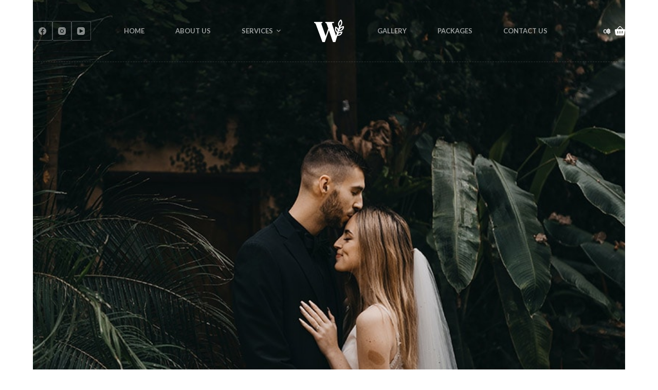

--- FILE ---
content_type: text/html; charset=UTF-8
request_url: https://weddinginphuket.com/love/michael-stacy/attachment/storie-image-52x/
body_size: 12556
content:
<!doctype html><html lang="en-US"><head><meta charset="UTF-8"><meta name="viewport" content="width=device-width, initial-scale=1, maximum-scale=5, viewport-fit=cover"><link rel="profile" href="https://gmpg.org/xfn/11"><title>storie-image-5@2x &#8211; Wedding in Phuket</title><meta name='robots' content='max-image-preview:large' /><link rel='dns-prefetch' href='//fonts.googleapis.com' /><link rel="alternate" type="application/rss+xml" title="Wedding in Phuket &raquo; Feed" href="https://weddinginphuket.com/feed/" /><link rel="alternate" type="application/rss+xml" title="Wedding in Phuket &raquo; Comments Feed" href="https://weddinginphuket.com/comments/feed/" /><link rel="alternate" type="application/rss+xml" title="Wedding in Phuket &raquo; storie-image-5@2x Comments Feed" href="https://weddinginphuket.com/love/michael-stacy/attachment/storie-image-52x/feed/" /><link rel='stylesheet' id='blocksy-dynamic-global-css' href='https://weddinginphuket.com/wp-content/cache/autoptimize/css/autoptimize_single_a52ac58e713e4cda8d7b8446fd1cf011.css?ver=01670' media='all' /><link rel='stylesheet' id='wp-block-library-css' href='https://weddinginphuket.com/wp-includes/css/dist/block-library/style.min.css?ver=6.3.1' media='all' /><link rel='stylesheet' id='wc-blocks-vendors-style-css' href='https://weddinginphuket.com/wp-content/cache/autoptimize/css/autoptimize_single_b4eefed94a4409b1b967c1d9f3f24ca7.css?ver=10.9.3' media='all' /><link rel='stylesheet' id='wc-all-blocks-style-css' href='https://weddinginphuket.com/wp-content/cache/autoptimize/css/autoptimize_single_3668483d6bec85381fa572cfb16064de.css?ver=10.9.3' media='all' /><style id='global-styles-inline-css'>body{--wp--preset--color--black: #000000;--wp--preset--color--cyan-bluish-gray: #abb8c3;--wp--preset--color--white: #ffffff;--wp--preset--color--pale-pink: #f78da7;--wp--preset--color--vivid-red: #cf2e2e;--wp--preset--color--luminous-vivid-orange: #ff6900;--wp--preset--color--luminous-vivid-amber: #fcb900;--wp--preset--color--light-green-cyan: #7bdcb5;--wp--preset--color--vivid-green-cyan: #00d084;--wp--preset--color--pale-cyan-blue: #8ed1fc;--wp--preset--color--vivid-cyan-blue: #0693e3;--wp--preset--color--vivid-purple: #9b51e0;--wp--preset--color--palette-color-1: var(--paletteColor1, #fed8c2);--wp--preset--color--palette-color-2: var(--paletteColor2, #f8bb98);--wp--preset--color--palette-color-3: var(--paletteColor3, #4a4a4a);--wp--preset--color--palette-color-4: var(--paletteColor4, #000000);--wp--preset--color--palette-color-5: var(--paletteColor5, #edeff2);--wp--preset--color--palette-color-6: var(--paletteColor6, #f9fafb);--wp--preset--color--palette-color-7: var(--paletteColor7, #FDFDFD);--wp--preset--color--palette-color-8: var(--paletteColor8, #ffffff);--wp--preset--gradient--vivid-cyan-blue-to-vivid-purple: linear-gradient(135deg,rgba(6,147,227,1) 0%,rgb(155,81,224) 100%);--wp--preset--gradient--light-green-cyan-to-vivid-green-cyan: linear-gradient(135deg,rgb(122,220,180) 0%,rgb(0,208,130) 100%);--wp--preset--gradient--luminous-vivid-amber-to-luminous-vivid-orange: linear-gradient(135deg,rgba(252,185,0,1) 0%,rgba(255,105,0,1) 100%);--wp--preset--gradient--luminous-vivid-orange-to-vivid-red: linear-gradient(135deg,rgba(255,105,0,1) 0%,rgb(207,46,46) 100%);--wp--preset--gradient--very-light-gray-to-cyan-bluish-gray: linear-gradient(135deg,rgb(238,238,238) 0%,rgb(169,184,195) 100%);--wp--preset--gradient--cool-to-warm-spectrum: linear-gradient(135deg,rgb(74,234,220) 0%,rgb(151,120,209) 20%,rgb(207,42,186) 40%,rgb(238,44,130) 60%,rgb(251,105,98) 80%,rgb(254,248,76) 100%);--wp--preset--gradient--blush-light-purple: linear-gradient(135deg,rgb(255,206,236) 0%,rgb(152,150,240) 100%);--wp--preset--gradient--blush-bordeaux: linear-gradient(135deg,rgb(254,205,165) 0%,rgb(254,45,45) 50%,rgb(107,0,62) 100%);--wp--preset--gradient--luminous-dusk: linear-gradient(135deg,rgb(255,203,112) 0%,rgb(199,81,192) 50%,rgb(65,88,208) 100%);--wp--preset--gradient--pale-ocean: linear-gradient(135deg,rgb(255,245,203) 0%,rgb(182,227,212) 50%,rgb(51,167,181) 100%);--wp--preset--gradient--electric-grass: linear-gradient(135deg,rgb(202,248,128) 0%,rgb(113,206,126) 100%);--wp--preset--gradient--midnight: linear-gradient(135deg,rgb(2,3,129) 0%,rgb(40,116,252) 100%);--wp--preset--gradient--juicy-peach: linear-gradient(to right, #ffecd2 0%, #fcb69f 100%);--wp--preset--gradient--young-passion: linear-gradient(to right, #ff8177 0%, #ff867a 0%, #ff8c7f 21%, #f99185 52%, #cf556c 78%, #b12a5b 100%);--wp--preset--gradient--true-sunset: linear-gradient(to right, #fa709a 0%, #fee140 100%);--wp--preset--gradient--morpheus-den: linear-gradient(to top, #30cfd0 0%, #330867 100%);--wp--preset--gradient--plum-plate: linear-gradient(135deg, #667eea 0%, #764ba2 100%);--wp--preset--gradient--aqua-splash: linear-gradient(15deg, #13547a 0%, #80d0c7 100%);--wp--preset--gradient--love-kiss: linear-gradient(to top, #ff0844 0%, #ffb199 100%);--wp--preset--gradient--new-retrowave: linear-gradient(to top, #3b41c5 0%, #a981bb 49%, #ffc8a9 100%);--wp--preset--gradient--plum-bath: linear-gradient(to top, #cc208e 0%, #6713d2 100%);--wp--preset--gradient--high-flight: linear-gradient(to right, #0acffe 0%, #495aff 100%);--wp--preset--gradient--teen-party: linear-gradient(-225deg, #FF057C 0%, #8D0B93 50%, #321575 100%);--wp--preset--gradient--fabled-sunset: linear-gradient(-225deg, #231557 0%, #44107A 29%, #FF1361 67%, #FFF800 100%);--wp--preset--gradient--arielle-smile: radial-gradient(circle 248px at center, #16d9e3 0%, #30c7ec 47%, #46aef7 100%);--wp--preset--gradient--itmeo-branding: linear-gradient(180deg, #2af598 0%, #009efd 100%);--wp--preset--gradient--deep-blue: linear-gradient(to right, #6a11cb 0%, #2575fc 100%);--wp--preset--gradient--strong-bliss: linear-gradient(to right, #f78ca0 0%, #f9748f 19%, #fd868c 60%, #fe9a8b 100%);--wp--preset--gradient--sweet-period: linear-gradient(to top, #3f51b1 0%, #5a55ae 13%, #7b5fac 25%, #8f6aae 38%, #a86aa4 50%, #cc6b8e 62%, #f18271 75%, #f3a469 87%, #f7c978 100%);--wp--preset--gradient--purple-division: linear-gradient(to top, #7028e4 0%, #e5b2ca 100%);--wp--preset--gradient--cold-evening: linear-gradient(to top, #0c3483 0%, #a2b6df 100%, #6b8cce 100%, #a2b6df 100%);--wp--preset--gradient--mountain-rock: linear-gradient(to right, #868f96 0%, #596164 100%);--wp--preset--gradient--desert-hump: linear-gradient(to top, #c79081 0%, #dfa579 100%);--wp--preset--gradient--ethernal-constance: linear-gradient(to top, #09203f 0%, #537895 100%);--wp--preset--gradient--happy-memories: linear-gradient(-60deg, #ff5858 0%, #f09819 100%);--wp--preset--gradient--grown-early: linear-gradient(to top, #0ba360 0%, #3cba92 100%);--wp--preset--gradient--morning-salad: linear-gradient(-225deg, #B7F8DB 0%, #50A7C2 100%);--wp--preset--gradient--night-call: linear-gradient(-225deg, #AC32E4 0%, #7918F2 48%, #4801FF 100%);--wp--preset--gradient--mind-crawl: linear-gradient(-225deg, #473B7B 0%, #3584A7 51%, #30D2BE 100%);--wp--preset--gradient--angel-care: linear-gradient(-225deg, #FFE29F 0%, #FFA99F 48%, #FF719A 100%);--wp--preset--gradient--juicy-cake: linear-gradient(to top, #e14fad 0%, #f9d423 100%);--wp--preset--gradient--rich-metal: linear-gradient(to right, #d7d2cc 0%, #304352 100%);--wp--preset--gradient--mole-hall: linear-gradient(-20deg, #616161 0%, #9bc5c3 100%);--wp--preset--gradient--cloudy-knoxville: linear-gradient(120deg, #fdfbfb 0%, #ebedee 100%);--wp--preset--gradient--soft-grass: linear-gradient(to top, #c1dfc4 0%, #deecdd 100%);--wp--preset--gradient--saint-petersburg: linear-gradient(135deg, #f5f7fa 0%, #c3cfe2 100%);--wp--preset--gradient--everlasting-sky: linear-gradient(135deg, #fdfcfb 0%, #e2d1c3 100%);--wp--preset--gradient--kind-steel: linear-gradient(-20deg, #e9defa 0%, #fbfcdb 100%);--wp--preset--gradient--over-sun: linear-gradient(60deg, #abecd6 0%, #fbed96 100%);--wp--preset--gradient--premium-white: linear-gradient(to top, #d5d4d0 0%, #d5d4d0 1%, #eeeeec 31%, #efeeec 75%, #e9e9e7 100%);--wp--preset--gradient--clean-mirror: linear-gradient(45deg, #93a5cf 0%, #e4efe9 100%);--wp--preset--gradient--wild-apple: linear-gradient(to top, #d299c2 0%, #fef9d7 100%);--wp--preset--gradient--snow-again: linear-gradient(to top, #e6e9f0 0%, #eef1f5 100%);--wp--preset--gradient--confident-cloud: linear-gradient(to top, #dad4ec 0%, #dad4ec 1%, #f3e7e9 100%);--wp--preset--gradient--glass-water: linear-gradient(to top, #dfe9f3 0%, white 100%);--wp--preset--gradient--perfect-white: linear-gradient(-225deg, #E3FDF5 0%, #FFE6FA 100%);--wp--preset--font-size--small: 13px;--wp--preset--font-size--medium: 20px;--wp--preset--font-size--large: 36px;--wp--preset--font-size--x-large: 42px;--wp--preset--spacing--20: 0.44rem;--wp--preset--spacing--30: 0.67rem;--wp--preset--spacing--40: 1rem;--wp--preset--spacing--50: 1.5rem;--wp--preset--spacing--60: 2.25rem;--wp--preset--spacing--70: 3.38rem;--wp--preset--spacing--80: 5.06rem;--wp--preset--shadow--natural: 6px 6px 9px rgba(0, 0, 0, 0.2);--wp--preset--shadow--deep: 12px 12px 50px rgba(0, 0, 0, 0.4);--wp--preset--shadow--sharp: 6px 6px 0px rgba(0, 0, 0, 0.2);--wp--preset--shadow--outlined: 6px 6px 0px -3px rgba(255, 255, 255, 1), 6px 6px rgba(0, 0, 0, 1);--wp--preset--shadow--crisp: 6px 6px 0px rgba(0, 0, 0, 1);}body { margin: 0;--wp--style--global--content-size: var(--block-max-width);--wp--style--global--wide-size: var(--block-wide-max-width); }.wp-site-blocks > .alignleft { float: left; margin-right: 2em; }.wp-site-blocks > .alignright { float: right; margin-left: 2em; }.wp-site-blocks > .aligncenter { justify-content: center; margin-left: auto; margin-right: auto; }:where(.wp-site-blocks) > * { margin-block-start: var(--content-spacing); margin-block-end: 0; }:where(.wp-site-blocks) > :first-child:first-child { margin-block-start: 0; }:where(.wp-site-blocks) > :last-child:last-child { margin-block-end: 0; }body { --wp--style--block-gap: var(--content-spacing); }:where(body .is-layout-flow)  > :first-child:first-child{margin-block-start: 0;}:where(body .is-layout-flow)  > :last-child:last-child{margin-block-end: 0;}:where(body .is-layout-flow)  > *{margin-block-start: var(--content-spacing);margin-block-end: 0;}:where(body .is-layout-constrained)  > :first-child:first-child{margin-block-start: 0;}:where(body .is-layout-constrained)  > :last-child:last-child{margin-block-end: 0;}:where(body .is-layout-constrained)  > *{margin-block-start: var(--content-spacing);margin-block-end: 0;}:where(body .is-layout-flex) {gap: var(--content-spacing);}:where(body .is-layout-grid) {gap: var(--content-spacing);}body .is-layout-flow > .alignleft{float: left;margin-inline-start: 0;margin-inline-end: 2em;}body .is-layout-flow > .alignright{float: right;margin-inline-start: 2em;margin-inline-end: 0;}body .is-layout-flow > .aligncenter{margin-left: auto !important;margin-right: auto !important;}body .is-layout-constrained > .alignleft{float: left;margin-inline-start: 0;margin-inline-end: 2em;}body .is-layout-constrained > .alignright{float: right;margin-inline-start: 2em;margin-inline-end: 0;}body .is-layout-constrained > .aligncenter{margin-left: auto !important;margin-right: auto !important;}body .is-layout-constrained > :where(:not(.alignleft):not(.alignright):not(.alignfull)){max-width: var(--wp--style--global--content-size);margin-left: auto !important;margin-right: auto !important;}body .is-layout-constrained > .alignwide{max-width: var(--wp--style--global--wide-size);}body .is-layout-flex{display: flex;}body .is-layout-flex{flex-wrap: wrap;align-items: center;}body .is-layout-flex > *{margin: 0;}body .is-layout-grid{display: grid;}body .is-layout-grid > *{margin: 0;}body{padding-top: 0px;padding-right: 0px;padding-bottom: 0px;padding-left: 0px;}.has-black-color{color: var(--wp--preset--color--black) !important;}.has-cyan-bluish-gray-color{color: var(--wp--preset--color--cyan-bluish-gray) !important;}.has-white-color{color: var(--wp--preset--color--white) !important;}.has-pale-pink-color{color: var(--wp--preset--color--pale-pink) !important;}.has-vivid-red-color{color: var(--wp--preset--color--vivid-red) !important;}.has-luminous-vivid-orange-color{color: var(--wp--preset--color--luminous-vivid-orange) !important;}.has-luminous-vivid-amber-color{color: var(--wp--preset--color--luminous-vivid-amber) !important;}.has-light-green-cyan-color{color: var(--wp--preset--color--light-green-cyan) !important;}.has-vivid-green-cyan-color{color: var(--wp--preset--color--vivid-green-cyan) !important;}.has-pale-cyan-blue-color{color: var(--wp--preset--color--pale-cyan-blue) !important;}.has-vivid-cyan-blue-color{color: var(--wp--preset--color--vivid-cyan-blue) !important;}.has-vivid-purple-color{color: var(--wp--preset--color--vivid-purple) !important;}.has-palette-color-1-color{color: var(--wp--preset--color--palette-color-1) !important;}.has-palette-color-2-color{color: var(--wp--preset--color--palette-color-2) !important;}.has-palette-color-3-color{color: var(--wp--preset--color--palette-color-3) !important;}.has-palette-color-4-color{color: var(--wp--preset--color--palette-color-4) !important;}.has-palette-color-5-color{color: var(--wp--preset--color--palette-color-5) !important;}.has-palette-color-6-color{color: var(--wp--preset--color--palette-color-6) !important;}.has-palette-color-7-color{color: var(--wp--preset--color--palette-color-7) !important;}.has-palette-color-8-color{color: var(--wp--preset--color--palette-color-8) !important;}.has-black-background-color{background-color: var(--wp--preset--color--black) !important;}.has-cyan-bluish-gray-background-color{background-color: var(--wp--preset--color--cyan-bluish-gray) !important;}.has-white-background-color{background-color: var(--wp--preset--color--white) !important;}.has-pale-pink-background-color{background-color: var(--wp--preset--color--pale-pink) !important;}.has-vivid-red-background-color{background-color: var(--wp--preset--color--vivid-red) !important;}.has-luminous-vivid-orange-background-color{background-color: var(--wp--preset--color--luminous-vivid-orange) !important;}.has-luminous-vivid-amber-background-color{background-color: var(--wp--preset--color--luminous-vivid-amber) !important;}.has-light-green-cyan-background-color{background-color: var(--wp--preset--color--light-green-cyan) !important;}.has-vivid-green-cyan-background-color{background-color: var(--wp--preset--color--vivid-green-cyan) !important;}.has-pale-cyan-blue-background-color{background-color: var(--wp--preset--color--pale-cyan-blue) !important;}.has-vivid-cyan-blue-background-color{background-color: var(--wp--preset--color--vivid-cyan-blue) !important;}.has-vivid-purple-background-color{background-color: var(--wp--preset--color--vivid-purple) !important;}.has-palette-color-1-background-color{background-color: var(--wp--preset--color--palette-color-1) !important;}.has-palette-color-2-background-color{background-color: var(--wp--preset--color--palette-color-2) !important;}.has-palette-color-3-background-color{background-color: var(--wp--preset--color--palette-color-3) !important;}.has-palette-color-4-background-color{background-color: var(--wp--preset--color--palette-color-4) !important;}.has-palette-color-5-background-color{background-color: var(--wp--preset--color--palette-color-5) !important;}.has-palette-color-6-background-color{background-color: var(--wp--preset--color--palette-color-6) !important;}.has-palette-color-7-background-color{background-color: var(--wp--preset--color--palette-color-7) !important;}.has-palette-color-8-background-color{background-color: var(--wp--preset--color--palette-color-8) !important;}.has-black-border-color{border-color: var(--wp--preset--color--black) !important;}.has-cyan-bluish-gray-border-color{border-color: var(--wp--preset--color--cyan-bluish-gray) !important;}.has-white-border-color{border-color: var(--wp--preset--color--white) !important;}.has-pale-pink-border-color{border-color: var(--wp--preset--color--pale-pink) !important;}.has-vivid-red-border-color{border-color: var(--wp--preset--color--vivid-red) !important;}.has-luminous-vivid-orange-border-color{border-color: var(--wp--preset--color--luminous-vivid-orange) !important;}.has-luminous-vivid-amber-border-color{border-color: var(--wp--preset--color--luminous-vivid-amber) !important;}.has-light-green-cyan-border-color{border-color: var(--wp--preset--color--light-green-cyan) !important;}.has-vivid-green-cyan-border-color{border-color: var(--wp--preset--color--vivid-green-cyan) !important;}.has-pale-cyan-blue-border-color{border-color: var(--wp--preset--color--pale-cyan-blue) !important;}.has-vivid-cyan-blue-border-color{border-color: var(--wp--preset--color--vivid-cyan-blue) !important;}.has-vivid-purple-border-color{border-color: var(--wp--preset--color--vivid-purple) !important;}.has-palette-color-1-border-color{border-color: var(--wp--preset--color--palette-color-1) !important;}.has-palette-color-2-border-color{border-color: var(--wp--preset--color--palette-color-2) !important;}.has-palette-color-3-border-color{border-color: var(--wp--preset--color--palette-color-3) !important;}.has-palette-color-4-border-color{border-color: var(--wp--preset--color--palette-color-4) !important;}.has-palette-color-5-border-color{border-color: var(--wp--preset--color--palette-color-5) !important;}.has-palette-color-6-border-color{border-color: var(--wp--preset--color--palette-color-6) !important;}.has-palette-color-7-border-color{border-color: var(--wp--preset--color--palette-color-7) !important;}.has-palette-color-8-border-color{border-color: var(--wp--preset--color--palette-color-8) !important;}.has-vivid-cyan-blue-to-vivid-purple-gradient-background{background: var(--wp--preset--gradient--vivid-cyan-blue-to-vivid-purple) !important;}.has-light-green-cyan-to-vivid-green-cyan-gradient-background{background: var(--wp--preset--gradient--light-green-cyan-to-vivid-green-cyan) !important;}.has-luminous-vivid-amber-to-luminous-vivid-orange-gradient-background{background: var(--wp--preset--gradient--luminous-vivid-amber-to-luminous-vivid-orange) !important;}.has-luminous-vivid-orange-to-vivid-red-gradient-background{background: var(--wp--preset--gradient--luminous-vivid-orange-to-vivid-red) !important;}.has-very-light-gray-to-cyan-bluish-gray-gradient-background{background: var(--wp--preset--gradient--very-light-gray-to-cyan-bluish-gray) !important;}.has-cool-to-warm-spectrum-gradient-background{background: var(--wp--preset--gradient--cool-to-warm-spectrum) !important;}.has-blush-light-purple-gradient-background{background: var(--wp--preset--gradient--blush-light-purple) !important;}.has-blush-bordeaux-gradient-background{background: var(--wp--preset--gradient--blush-bordeaux) !important;}.has-luminous-dusk-gradient-background{background: var(--wp--preset--gradient--luminous-dusk) !important;}.has-pale-ocean-gradient-background{background: var(--wp--preset--gradient--pale-ocean) !important;}.has-electric-grass-gradient-background{background: var(--wp--preset--gradient--electric-grass) !important;}.has-midnight-gradient-background{background: var(--wp--preset--gradient--midnight) !important;}.has-juicy-peach-gradient-background{background: var(--wp--preset--gradient--juicy-peach) !important;}.has-young-passion-gradient-background{background: var(--wp--preset--gradient--young-passion) !important;}.has-true-sunset-gradient-background{background: var(--wp--preset--gradient--true-sunset) !important;}.has-morpheus-den-gradient-background{background: var(--wp--preset--gradient--morpheus-den) !important;}.has-plum-plate-gradient-background{background: var(--wp--preset--gradient--plum-plate) !important;}.has-aqua-splash-gradient-background{background: var(--wp--preset--gradient--aqua-splash) !important;}.has-love-kiss-gradient-background{background: var(--wp--preset--gradient--love-kiss) !important;}.has-new-retrowave-gradient-background{background: var(--wp--preset--gradient--new-retrowave) !important;}.has-plum-bath-gradient-background{background: var(--wp--preset--gradient--plum-bath) !important;}.has-high-flight-gradient-background{background: var(--wp--preset--gradient--high-flight) !important;}.has-teen-party-gradient-background{background: var(--wp--preset--gradient--teen-party) !important;}.has-fabled-sunset-gradient-background{background: var(--wp--preset--gradient--fabled-sunset) !important;}.has-arielle-smile-gradient-background{background: var(--wp--preset--gradient--arielle-smile) !important;}.has-itmeo-branding-gradient-background{background: var(--wp--preset--gradient--itmeo-branding) !important;}.has-deep-blue-gradient-background{background: var(--wp--preset--gradient--deep-blue) !important;}.has-strong-bliss-gradient-background{background: var(--wp--preset--gradient--strong-bliss) !important;}.has-sweet-period-gradient-background{background: var(--wp--preset--gradient--sweet-period) !important;}.has-purple-division-gradient-background{background: var(--wp--preset--gradient--purple-division) !important;}.has-cold-evening-gradient-background{background: var(--wp--preset--gradient--cold-evening) !important;}.has-mountain-rock-gradient-background{background: var(--wp--preset--gradient--mountain-rock) !important;}.has-desert-hump-gradient-background{background: var(--wp--preset--gradient--desert-hump) !important;}.has-ethernal-constance-gradient-background{background: var(--wp--preset--gradient--ethernal-constance) !important;}.has-happy-memories-gradient-background{background: var(--wp--preset--gradient--happy-memories) !important;}.has-grown-early-gradient-background{background: var(--wp--preset--gradient--grown-early) !important;}.has-morning-salad-gradient-background{background: var(--wp--preset--gradient--morning-salad) !important;}.has-night-call-gradient-background{background: var(--wp--preset--gradient--night-call) !important;}.has-mind-crawl-gradient-background{background: var(--wp--preset--gradient--mind-crawl) !important;}.has-angel-care-gradient-background{background: var(--wp--preset--gradient--angel-care) !important;}.has-juicy-cake-gradient-background{background: var(--wp--preset--gradient--juicy-cake) !important;}.has-rich-metal-gradient-background{background: var(--wp--preset--gradient--rich-metal) !important;}.has-mole-hall-gradient-background{background: var(--wp--preset--gradient--mole-hall) !important;}.has-cloudy-knoxville-gradient-background{background: var(--wp--preset--gradient--cloudy-knoxville) !important;}.has-soft-grass-gradient-background{background: var(--wp--preset--gradient--soft-grass) !important;}.has-saint-petersburg-gradient-background{background: var(--wp--preset--gradient--saint-petersburg) !important;}.has-everlasting-sky-gradient-background{background: var(--wp--preset--gradient--everlasting-sky) !important;}.has-kind-steel-gradient-background{background: var(--wp--preset--gradient--kind-steel) !important;}.has-over-sun-gradient-background{background: var(--wp--preset--gradient--over-sun) !important;}.has-premium-white-gradient-background{background: var(--wp--preset--gradient--premium-white) !important;}.has-clean-mirror-gradient-background{background: var(--wp--preset--gradient--clean-mirror) !important;}.has-wild-apple-gradient-background{background: var(--wp--preset--gradient--wild-apple) !important;}.has-snow-again-gradient-background{background: var(--wp--preset--gradient--snow-again) !important;}.has-confident-cloud-gradient-background{background: var(--wp--preset--gradient--confident-cloud) !important;}.has-glass-water-gradient-background{background: var(--wp--preset--gradient--glass-water) !important;}.has-perfect-white-gradient-background{background: var(--wp--preset--gradient--perfect-white) !important;}.has-small-font-size{font-size: var(--wp--preset--font-size--small) !important;}.has-medium-font-size{font-size: var(--wp--preset--font-size--medium) !important;}.has-large-font-size{font-size: var(--wp--preset--font-size--large) !important;}.has-x-large-font-size{font-size: var(--wp--preset--font-size--x-large) !important;}
.wp-block-navigation a:where(:not(.wp-element-button)){color: inherit;}
.wp-block-pullquote{font-size: 1.5em;line-height: 1.6;}</style><link rel='stylesheet' id='simply-gallery-block-frontend-css' href='https://weddinginphuket.com/wp-content/cache/autoptimize/css/autoptimize_single_170582e00447e0493bf8ddb94f0d70bc.css?ver=3.1.5' media='all' /><style id='woocommerce-inline-inline-css'>.woocommerce form .form-row .required { visibility: visible; }</style><link rel='stylesheet' id='parent-style-css' href='https://weddinginphuket.com/wp-content/cache/autoptimize/css/autoptimize_single_1f487dab219564422533353ae000a825.css?ver=6.3.1' media='all' /><link rel='stylesheet' id='ct-woocommerce-styles-css' href='https://weddinginphuket.com/wp-content/themes/blocksy/static/bundle/woocommerce.min.css?ver=1.9.4' media='all' /><link rel='stylesheet' id='ct-main-styles-css' href='https://weddinginphuket.com/wp-content/themes/blocksy/static/bundle/main.min.css?ver=1.9.4' media='all' /><link rel='stylesheet' id='blocksy-ext-widgets-styles-css' href='https://weddinginphuket.com/wp-content/plugins/blocksy-companion/framework/extensions/widgets/static/bundle/main.min.css?ver=1.9.3' media='all' /><link rel='stylesheet' id='blocksy-fonts-font-source-google-css' href='https://fonts.googleapis.com/css2?family=Lato:wght@400;500;600;700&#038;family=Playfair%20Display:wght@700&#038;display=swap' media='all' /><link rel='stylesheet' id='ct-comments-styles-css' href='https://weddinginphuket.com/wp-content/themes/blocksy/static/bundle/comments.min.css?ver=1.9.4' media='all' /><link rel='stylesheet' id='ct-flexy-styles-css' href='https://weddinginphuket.com/wp-content/themes/blocksy/static/bundle/flexy.min.css?ver=1.9.4' media='all' /><link rel='stylesheet' id='ct-stackable-styles-css' href='https://weddinginphuket.com/wp-content/themes/blocksy/static/bundle/stackable.min.css?ver=1.9.4' media='all' /><link rel='stylesheet' id='ct-wpforms-styles-css' href='https://weddinginphuket.com/wp-content/themes/blocksy/static/bundle/wpforms.min.css?ver=1.9.4' media='all' /> <script defer src='https://weddinginphuket.com/wp-includes/js/jquery/jquery.min.js?ver=3.7.0' id='jquery-core-js'></script> <script defer src='https://weddinginphuket.com/wp-includes/js/jquery/jquery-migrate.min.js?ver=3.4.1' id='jquery-migrate-js'></script> <link rel="https://api.w.org/" href="https://weddinginphuket.com/wp-json/" /><link rel="alternate" type="application/json" href="https://weddinginphuket.com/wp-json/wp/v2/media/567" /><link rel="EditURI" type="application/rsd+xml" title="RSD" href="https://weddinginphuket.com/xmlrpc.php?rsd" /><meta name="generator" content="WordPress 6.3.1" /><meta name="generator" content="WooCommerce 8.1.1" /><link rel='shortlink' href='https://weddinginphuket.com/?p=567' /><link rel="alternate" type="application/json+oembed" href="https://weddinginphuket.com/wp-json/oembed/1.0/embed?url=https%3A%2F%2Fweddinginphuket.com%2Flove%2Fmichael-stacy%2Fattachment%2Fstorie-image-52x%2F" /><link rel="alternate" type="text/xml+oembed" href="https://weddinginphuket.com/wp-json/oembed/1.0/embed?url=https%3A%2F%2Fweddinginphuket.com%2Flove%2Fmichael-stacy%2Fattachment%2Fstorie-image-52x%2F&#038;format=xml" /> <noscript><style>.simply-gallery-amp{ display: block !important; }</style></noscript><noscript><style>.sgb-preloader{ display: none !important; }</style></noscript> <script defer src="[data-uri]"></script> <style>.no-js img.lazyload { display: none; }
			figure.wp-block-image img.lazyloading { min-width: 150px; }
							.lazyload, .lazyloading { opacity: 0; }
				.lazyloaded {
					opacity: 1;
					transition: opacity 400ms;
					transition-delay: 0ms;
				}</style><noscript><link rel='stylesheet' href='https://weddinginphuket.com/wp-content/themes/blocksy/static/bundle/no-scripts.min.css' type='text/css'></noscript><style id="ct-main-styles-inline-css">[data-header*="type-1"] {--has-transparent-header:1;}</style><noscript><style>.woocommerce-product-gallery{ opacity: 1 !important; }</style></noscript><style>.recentcomments a{display:inline !important;padding:0 !important;margin:0 !important;}</style><link rel="icon" href="https://weddinginphuket.com/wp-content/uploads/2023/09/cropped-android-chrome-512x512-1-32x32.png" sizes="32x32" /><link rel="icon" href="https://weddinginphuket.com/wp-content/uploads/2023/09/cropped-android-chrome-512x512-1-192x192.png" sizes="192x192" /><link rel="apple-touch-icon" href="https://weddinginphuket.com/wp-content/uploads/2023/09/cropped-android-chrome-512x512-1-180x180.png" /><meta name="msapplication-TileImage" content="https://weddinginphuket.com/wp-content/uploads/2023/09/cropped-android-chrome-512x512-1-270x270.png" /><style id="wp-custom-css">.ct-breadcrumbs-shortcode {
	margin-bottom: 2.5em;
	--color: rgba(255, 255, 255, 0.6);
	--linkInitialColor: #fff;
	--fontSize: 12px;
	--fontWeight: 600;
	--textTransform: uppercase;
}

.ct-custom-spacing .wpforms-field {
	padding: 30px 0;
}

.ct-align-center .wpforms-submit-container {
	text-align: center;
}

.wpforms-submit-container button {
	font-weight: 600;
	text-transform: uppercase;
}

.ct-custom-button .wpforms-submit-container button {
	padding: 15px 50px;
}

.ugb-text__text p:last-child {
	margin-bottom: 0;
}


.single-product #header [data-items]{
	
	background-color: rgba(1,1,1,1);
}</style></head><body class="attachment attachment-template-default single single-attachment postid-567 attachmentid-567 attachment-jpeg wp-custom-logo wp-embed-responsive theme-blocksy stk--is-blocksy-theme woocommerce-no-js ct-loading" data-link="type-2" data-prefix="single_page" data-header="type-1" data-footer="type-1" itemscope="itemscope" itemtype="https://schema.org/Blog" > <a class="skip-link show-on-focus" href="#main"> Skip to content</a><div class="ct-drawer-canvas"><div id="offcanvas" class="ct-panel ct-header" data-behaviour="right-side" ><div class="ct-panel-inner"><div class="ct-panel-actions"> <button class="ct-toggle-close" data-type="type-1" aria-label="Close drawer"> <svg class="ct-icon" width="12" height="12" viewBox="0 0 15 15"><path d="M1 15a1 1 0 01-.71-.29 1 1 0 010-1.41l5.8-5.8-5.8-5.8A1 1 0 011.7.29l5.8 5.8 5.8-5.8a1 1 0 011.41 1.41l-5.8 5.8 5.8 5.8a1 1 0 01-1.41 1.41l-5.8-5.8-5.8 5.8A1 1 0 011 15z"/></svg> </button></div><div class="ct-panel-content" data-device="desktop" ></div><div class="ct-panel-content" data-device="mobile" ><div
 class="ct-header-text "
 data-id="text" ><div class="entry-content"><p><img   alt="" width="50" height="1" data-src="https://demo.creativethemes.com/blocksy/wedding/wp-content/uploads/2021/07/logo-dark.svg" class="alignnone size-medium wp-image-17 lazyload" src="[data-uri]" /><noscript><img class="alignnone size-medium wp-image-17" src="https://demo.creativethemes.com/blocksy/wedding/wp-content/uploads/2021/07/logo-dark.svg" alt="" width="50" height="1" /></noscript></p><p>Welcome To Wedding In Phuket</p></div></div><nav
 class="mobile-menu has-submenu"
 data-id="mobile-menu" data-interaction="click" data-toggle-type="type-1" 	aria-label="Off Canvas Menu"><ul id="menu-mobile-menu" role="menubar"><li id="menu-item-1093" class="menu-item menu-item-type-post_type menu-item-object-page menu-item-home menu-item-1093" role="none"><a href="https://weddinginphuket.com/" class="ct-menu-link" role="menuitem">Home</a></li><li id="menu-item-1094" class="menu-item menu-item-type-post_type menu-item-object-page menu-item-1094" role="none"><a href="https://weddinginphuket.com/about/" class="ct-menu-link" role="menuitem">About Us</a></li><li id="menu-item-1304" class="menu-item menu-item-type-custom menu-item-object-custom menu-item-has-children menu-item-1304" role="none"><span class="ct-sub-menu-parent"><a href="#" class="ct-menu-link" role="menuitem">Services</a><button class="ct-toggle-dropdown-mobile" aria-label="Expand dropdown menu" aria-haspopup="true" aria-expanded="false" role="menuitem" ><svg class="ct-icon toggle-icon-1" width="15" height="15" viewBox="0 0 15 15"><path d="M3.9,5.1l3.6,3.6l3.6-3.6l1.4,0.7l-5,5l-5-5L3.9,5.1z"/></svg></button></span><ul class="sub-menu" role="menu"><li id="menu-item-1306" class="menu-item menu-item-type-post_type menu-item-object-page menu-item-1306" role="none"><a href="https://weddinginphuket.com/intimate-wedding/" class="ct-menu-link" role="menuitem">Intimate Wedding</a></li><li id="menu-item-1307" class="menu-item menu-item-type-post_type menu-item-object-page menu-item-1307" role="none"><a href="https://weddinginphuket.com/same-sex-marriage/" class="ct-menu-link" role="menuitem">Same Sex Marriage</a></li><li id="menu-item-1305" class="menu-item menu-item-type-post_type menu-item-object-page menu-item-1305" role="none"><a href="https://weddinginphuket.com/wedding-proposal/" class="ct-menu-link" role="menuitem">Wedding Proposal</a></li></ul></li><li id="menu-item-1096" class="menu-item menu-item-type-post_type menu-item-object-page menu-item-1096" role="none"><a href="https://weddinginphuket.com/gallery/" class="ct-menu-link" role="menuitem">Gallery</a></li><li id="menu-item-1308" class="menu-item menu-item-type-post_type menu-item-object-page menu-item-1308" role="none"><a href="https://weddinginphuket.com/packages/" class="ct-menu-link" role="menuitem">Packages</a></li><li id="menu-item-1095" class="menu-item menu-item-type-post_type menu-item-object-page menu-item-1095" role="none"><a href="https://weddinginphuket.com/contact/" class="ct-menu-link" role="menuitem">Contact Us</a></li></ul></nav><div
 class="ct-header-socials "
 data-id="socials" ><div class="ct-social-box" data-icon-size="custom" data-color="custom" data-icons-type="square:outline" > <a href="https://www.facebook.com/people/Duke-Wedding-Phuket/100063812987824/" data-network="facebook" aria-label="Facebook" target="_blank" rel="noopener" > <span class="ct-icon-container" > <svg
 width="20px"
 height="20px"
 viewBox="0 0 20 20"
 aria-hidden="true"> <path d="M20,10.1c0-5.5-4.5-10-10-10S0,4.5,0,10.1c0,5,3.7,9.1,8.4,9.9v-7H5.9v-2.9h2.5V7.9C8.4,5.4,9.9,4,12.2,4c1.1,0,2.2,0.2,2.2,0.2v2.5h-1.3c-1.2,0-1.6,0.8-1.6,1.6v1.9h2.8L13.9,13h-2.3v7C16.3,19.2,20,15.1,20,10.1z"/> </svg> </span> </a> <a href="https://www.instagram.com/dukewedding2016/" data-network="instagram" aria-label="Instagram" target="_blank" rel="noopener" > <span class="ct-icon-container" > <svg
 width="20"
 height="20"
 viewBox="0 0 20 20"
 aria-hidden="true"> <circle cx="10" cy="10" r="3.3"/> <path d="M14.2,0H5.8C2.6,0,0,2.6,0,5.8v8.3C0,17.4,2.6,20,5.8,20h8.3c3.2,0,5.8-2.6,5.8-5.8V5.8C20,2.6,17.4,0,14.2,0zM10,15c-2.8,0-5-2.2-5-5s2.2-5,5-5s5,2.2,5,5S12.8,15,10,15z M15.8,5C15.4,5,15,4.6,15,4.2s0.4-0.8,0.8-0.8s0.8,0.4,0.8,0.8S16.3,5,15.8,5z"/> </svg> </span> </a> <a href="https://www.youtube.com/@dukeweddingphuket" data-network="youtube" aria-label="YouTube" target="_blank" rel="noopener" > <span class="ct-icon-container" > <svg
 width="20"
 height="20"
 viewbox="0 0 20 20"
 aria-hidden="true"> <path d="M15,0H5C2.2,0,0,2.2,0,5v10c0,2.8,2.2,5,5,5h10c2.8,0,5-2.2,5-5V5C20,2.2,17.8,0,15,0z M14.5,10.9l-6.8,3.8c-0.1,0.1-0.3,0.1-0.5,0.1c-0.5,0-1-0.4-1-1l0,0V6.2c0-0.5,0.4-1,1-1c0.2,0,0.3,0,0.5,0.1l6.8,3.8c0.5,0.3,0.7,0.8,0.4,1.3C14.8,10.6,14.6,10.8,14.5,10.9z"/> </svg> </span> </a></div></div></div></div></div></div><div id="main-container"><header id="header" class="ct-header" data-id="type-1" itemscope="" itemtype="https://schema.org/WPHeader" ><div data-device="desktop" data-transparent="" ><div data-row="middle" data-column-set="3" data-transparent-row="yes" ><div class="ct-container" ><div data-column="start" data-placements="2" ><div data-items="primary" ><div
 class="ct-header-socials "
 data-id="socials" ><div class="ct-social-box" data-icon-size="custom" data-color="custom" data-icons-type="square:outline" > <a href="https://www.facebook.com/people/Duke-Wedding-Phuket/100063812987824/" data-network="facebook" aria-label="Facebook" target="_blank" rel="noopener" > <span class="ct-icon-container" > <svg
 width="20px"
 height="20px"
 viewBox="0 0 20 20"
 aria-hidden="true"> <path d="M20,10.1c0-5.5-4.5-10-10-10S0,4.5,0,10.1c0,5,3.7,9.1,8.4,9.9v-7H5.9v-2.9h2.5V7.9C8.4,5.4,9.9,4,12.2,4c1.1,0,2.2,0.2,2.2,0.2v2.5h-1.3c-1.2,0-1.6,0.8-1.6,1.6v1.9h2.8L13.9,13h-2.3v7C16.3,19.2,20,15.1,20,10.1z"/> </svg> </span> </a> <a href="https://www.instagram.com/dukewedding2016/" data-network="instagram" aria-label="Instagram" target="_blank" rel="noopener" > <span class="ct-icon-container" > <svg
 width="20"
 height="20"
 viewBox="0 0 20 20"
 aria-hidden="true"> <circle cx="10" cy="10" r="3.3"/> <path d="M14.2,0H5.8C2.6,0,0,2.6,0,5.8v8.3C0,17.4,2.6,20,5.8,20h8.3c3.2,0,5.8-2.6,5.8-5.8V5.8C20,2.6,17.4,0,14.2,0zM10,15c-2.8,0-5-2.2-5-5s2.2-5,5-5s5,2.2,5,5S12.8,15,10,15z M15.8,5C15.4,5,15,4.6,15,4.2s0.4-0.8,0.8-0.8s0.8,0.4,0.8,0.8S16.3,5,15.8,5z"/> </svg> </span> </a> <a href="https://www.youtube.com/@dukeweddingphuket" data-network="youtube" aria-label="YouTube" target="_blank" rel="noopener" > <span class="ct-icon-container" > <svg
 width="20"
 height="20"
 viewbox="0 0 20 20"
 aria-hidden="true"> <path d="M15,0H5C2.2,0,0,2.2,0,5v10c0,2.8,2.2,5,5,5h10c2.8,0,5-2.2,5-5V5C20,2.2,17.8,0,15,0z M14.5,10.9l-6.8,3.8c-0.1,0.1-0.3,0.1-0.5,0.1c-0.5,0-1-0.4-1-1l0,0V6.2c0-0.5,0.4-1,1-1c0.2,0,0.3,0,0.5,0.1l6.8,3.8c0.5,0.3,0.7,0.8,0.4,1.3C14.8,10.6,14.6,10.8,14.5,10.9z"/> </svg> </span> </a></div></div></div><div data-items="secondary" ><nav
 id="header-menu-1"
 class="header-menu-1"
 data-id="menu" data-interaction="hover" 	data-menu="type-2:center"
 data-dropdown="type-1:simple"			itemscope="" itemtype="https://schema.org/SiteNavigationElement" 	aria-label="Header Menu"><ul id="menu-menu-1" class="menu" role="menubar"><li id="menu-item-1099" class="menu-item menu-item-type-post_type menu-item-object-page menu-item-home menu-item-1099" role="none"><a href="https://weddinginphuket.com/" class="ct-menu-link" role="menuitem">Home</a></li><li id="menu-item-1364" class="menu-item menu-item-type-post_type menu-item-object-page menu-item-1364" role="none"><a href="https://weddinginphuket.com/about/" class="ct-menu-link" role="menuitem">About Us</a></li><li id="menu-item-1124" class="menu-item menu-item-type-custom menu-item-object-custom menu-item-has-children menu-item-1124 animated-submenu" role="none"><a href="#" class="ct-menu-link" role="menuitem">Services<span class="ct-toggle-dropdown-desktop"><svg class="ct-icon" width="8" height="8" viewBox="0 0 15 15"><path d="M2.1,3.2l5.4,5.4l5.4-5.4L15,4.3l-7.5,7.5L0,4.3L2.1,3.2z"/></svg></span></a><button class="ct-toggle-dropdown-desktop-ghost" aria-label="Expand dropdown menu" aria-haspopup="true" aria-expanded="false" role="menuitem" ></button><ul class="sub-menu" role="menu"><li id="menu-item-1126" class="menu-item menu-item-type-post_type menu-item-object-page menu-item-1126" role="none"><a href="https://weddinginphuket.com/intimate-wedding/" class="ct-menu-link" role="menuitem">Intimate Wedding</a></li><li id="menu-item-1127" class="menu-item menu-item-type-post_type menu-item-object-page menu-item-1127" role="none"><a href="https://weddinginphuket.com/same-sex-marriage/" class="ct-menu-link" role="menuitem">Same Sex Marriage</a></li><li id="menu-item-1125" class="menu-item menu-item-type-post_type menu-item-object-page menu-item-1125" role="none"><a href="https://weddinginphuket.com/wedding-proposal/" class="ct-menu-link" role="menuitem">Wedding Proposal</a></li></ul></li></ul></nav></div></div><div data-column="middle" ><div data-items="" ><div	class="site-branding"
 data-id="logo" 		itemscope="itemscope" itemtype="https://schema.org/Organization" > <a href="https://weddinginphuket.com/" class="site-logo-container" rel="home"><noscript><img width="100" height="100"   alt="Wedding in Phuket" data-src="https://weddinginphuket.com/wp-content/uploads/2021/07/logo-light.svg" class="default-logo lazyload" src="[data-uri]" /><noscript><img width="100" height="100"   alt="Wedding in Phuket" data-src="https://weddinginphuket.com/wp-content/uploads/2021/07/logo-light.svg" class="default-logo lazyload" src="[data-uri]" /><noscript><img width="100" height="100" src="https://weddinginphuket.com/wp-content/uploads/2021/07/logo-light.svg" class="default-logo" alt="Wedding in Phuket" /></noscript></noscript></noscript><img width="100" height="100" src='data:image/svg+xml,%3Csvg%20xmlns=%22http://www.w3.org/2000/svg%22%20viewBox=%220%200%20100%20100%22%3E%3C/svg%3E' data-src="https://weddinginphuket.com/wp-content/uploads/2021/07/logo-light.svg" class="lazyload default-logo" alt="Wedding in Phuket" /></a></div></div></div><div data-column="end" data-placements="2" ><div data-items="secondary" ><nav
 id="header-menu-2"
 class="header-menu-2"
 data-id="menu-secondary" data-interaction="hover" 	data-menu="type-2:center"
 data-dropdown="type-1:simple"			itemscope="" itemtype="https://schema.org/SiteNavigationElement" 	aria-label="Header Menu"><ul id="menu-menu-2" class="menu" role="menubar"><li id="menu-item-1366" class="menu-item menu-item-type-post_type menu-item-object-page menu-item-1366" role="none"><a href="https://weddinginphuket.com/gallery/" class="ct-menu-link" role="menuitem">Gallery</a></li><li id="menu-item-1131" class="menu-item menu-item-type-post_type menu-item-object-page menu-item-1131" role="none"><a href="https://weddinginphuket.com/packages/" class="ct-menu-link" role="menuitem">Packages</a></li><li id="menu-item-1103" class="menu-item menu-item-type-post_type menu-item-object-page menu-item-1103" role="none"><a href="https://weddinginphuket.com/contact/" class="ct-menu-link" role="menuitem">Contact Us</a></li></ul></nav></div><div data-items="primary" ><div
 class="ct-header-cart "
 data-id="cart" > <a class="ct-cart-item"
 href="https://weddinginphuket.com/cart/"
 data-label="left"
 aria-label="Shopping cart"
 > <span class="ct-label " aria-hidden="true" ><span class="woocommerce-Price-amount amount"><bdi>0<span class="woocommerce-Price-currencySymbol">&#3647;</span></bdi></span></span> <span class="ct-icon-container"> <span class="ct-dynamic-count-cart" data-count="0" aria-hidden="true" >0</span><svg aria-hidden="true" width="15" height="15" viewBox="0 0 15 15"><path d="M15,6.2c0-0.1,0-0.4-0.1-0.5c-0.3-0.5-0.8-0.5-1.1-0.5h-1.3L8.7,1.3C8.4,0.8,8,0.7,7.5,0.7S6.6,0.8,6.3,1.3L2.6,5.2H1.2c-0.3,0-0.8,0.2-0.9,0.4C0.2,5.8,0,6.1,0,6.4v0.9l0.9,5.1c0.2,1.2,1.2,1.9,2.2,1.9h8.6c1,0,2.1-0.9,2.2-1.9l0.9-5.1C14.9,7.3,15,6.2,15,6.2zM7,2c0.2-0.1,0.3-0.3,0.5-0.3s0.3,0,0.5,0.1L11,5H4.1C4.1,5,7,2,7,2z M4.4,11.6c-0.3,0-0.6-0.1-0.6-0.6L3.6,8.5c0-0.3,0.3-0.6,0.6-0.6s0.4,0.3,0.6,0.6L5,11.2C5,11.3,4.7,11.5,4.4,11.6z M8.1,11c0,0.3-0.3,0.6-0.6,0.6c-0.3,0-0.6-0.3-0.6-0.6V8.3c0-0.3,0.3-0.6,0.6-0.6c0.3,0,0.6,0.3,0.6,0.6C8.1,8.3,8.1,11,8.1,11z M11.4,8.5L11.1,11c0,0.3-0.3,0.6-0.6,0.6s-0.5-0.3-0.5-0.6l0.2-2.7c0-0.3,0.3-0.6,0.6-0.6C11.1,7.7,11.4,8,11.4,8.5C11.4,8.3,11.4,8.3,11.4,8.5z"/></svg> </span> </a><div class="ct-cart-content" data-count="0" ></div></div></div></div></div></div></div><div data-device="mobile" data-transparent="" ><div data-row="middle" data-column-set="2" data-transparent-row="yes" ><div class="ct-container" ><div data-column="start" data-placements="1" ><div data-items="primary" ><div	class="site-branding"
 data-id="logo" 		> <a href="https://weddinginphuket.com/" class="site-logo-container" rel="home"><noscript><img width="100" height="100"   alt="Wedding in Phuket" data-src="https://weddinginphuket.com/wp-content/uploads/2021/07/logo-light.svg" class="default-logo lazyload" src="[data-uri]" /><noscript><img width="100" height="100"   alt="Wedding in Phuket" data-src="https://weddinginphuket.com/wp-content/uploads/2021/07/logo-light.svg" class="default-logo lazyload" src="[data-uri]" /><noscript><img width="100" height="100" src="https://weddinginphuket.com/wp-content/uploads/2021/07/logo-light.svg" class="default-logo" alt="Wedding in Phuket" /></noscript></noscript></noscript><img width="100" height="100" src='data:image/svg+xml,%3Csvg%20xmlns=%22http://www.w3.org/2000/svg%22%20viewBox=%220%200%20100%20100%22%3E%3C/svg%3E' data-src="https://weddinginphuket.com/wp-content/uploads/2021/07/logo-light.svg" class="lazyload default-logo" alt="Wedding in Phuket" /></a></div></div></div><div data-column="end" data-placements="1" ><div data-items="primary" ><div
 class="ct-header-cart "
 data-id="cart" > <a class="ct-cart-item"
 href="https://weddinginphuket.com/cart/"
 data-label="left"
 aria-label="Shopping cart"
 > <span class="ct-label " aria-hidden="true" ><span class="woocommerce-Price-amount amount"><bdi>0<span class="woocommerce-Price-currencySymbol">&#3647;</span></bdi></span></span> <span class="ct-icon-container"> <span class="ct-dynamic-count-cart" data-count="0" aria-hidden="true" >0</span><svg aria-hidden="true" width="15" height="15" viewBox="0 0 15 15"><path d="M15,6.2c0-0.1,0-0.4-0.1-0.5c-0.3-0.5-0.8-0.5-1.1-0.5h-1.3L8.7,1.3C8.4,0.8,8,0.7,7.5,0.7S6.6,0.8,6.3,1.3L2.6,5.2H1.2c-0.3,0-0.8,0.2-0.9,0.4C0.2,5.8,0,6.1,0,6.4v0.9l0.9,5.1c0.2,1.2,1.2,1.9,2.2,1.9h8.6c1,0,2.1-0.9,2.2-1.9l0.9-5.1C14.9,7.3,15,6.2,15,6.2zM7,2c0.2-0.1,0.3-0.3,0.5-0.3s0.3,0,0.5,0.1L11,5H4.1C4.1,5,7,2,7,2z M4.4,11.6c-0.3,0-0.6-0.1-0.6-0.6L3.6,8.5c0-0.3,0.3-0.6,0.6-0.6s0.4,0.3,0.6,0.6L5,11.2C5,11.3,4.7,11.5,4.4,11.6z M8.1,11c0,0.3-0.3,0.6-0.6,0.6c-0.3,0-0.6-0.3-0.6-0.6V8.3c0-0.3,0.3-0.6,0.6-0.6c0.3,0,0.6,0.3,0.6,0.6C8.1,8.3,8.1,11,8.1,11z M11.4,8.5L11.1,11c0,0.3-0.3,0.6-0.6,0.6s-0.5-0.3-0.5-0.6l0.2-2.7c0-0.3,0.3-0.6,0.6-0.6C11.1,7.7,11.4,8,11.4,8.5C11.4,8.3,11.4,8.3,11.4,8.5z"/></svg> </span> </a><div class="ct-cart-content" data-count="0" ></div></div> <button
 data-toggle-panel="#offcanvas"
 class="ct-header-trigger ct-toggle "
 data-design="simple"
 data-label="right"
 aria-label="Open off canvas"
 data-id="trigger" > <span class="ct-label ct-hidden-sm ct-hidden-md ct-hidden-lg">Menu</span> <svg
 class="ct-icon"
 width="18" height="14" viewBox="0 0 18 14"
 aria-hidden="true"
 data-type="type-1"> <rect y="0.00" width="18" height="1.7" rx="1"/> <rect y="6.15" width="18" height="1.7" rx="1"/> <rect y="12.3" width="18" height="1.7" rx="1"/> </svg> </button></div></div></div></div></div></header><main id="main" class="site-main hfeed" itemscope="itemscope" itemtype="https://schema.org/CreativeWork" ><div
 class="ct-container-full"
 data-content="normal"		><article
 id="post-567"
 class="post-567 attachment type-attachment status-inherit hentry"><div class="blocksy-woo-messages-default woocommerce-notices-wrapper"><div class="woocommerce"></div></div><div class="entry-content"><figure class="entry-attachment wp-block-image"> <a class="ct-image-container" href="https://weddinginphuket.com/wp-content/uploads/2021/07/storie-image-5@2x.jpg"><noscript><img width="800" height="1011"   alt="" decoding="async" fetchpriority="high" data-srcset="https://weddinginphuket.com/wp-content/uploads/2021/07/storie-image-5@2x.jpg 800w, https://weddinginphuket.com/wp-content/uploads/2021/07/storie-image-5@2x-237x300.jpg 237w, https://weddinginphuket.com/wp-content/uploads/2021/07/storie-image-5@2x-768x971.jpg 768w"  itemprop="image" style="aspect-ratio: 800/1011;" data-src="https://weddinginphuket.com/wp-content/uploads/2021/07/storie-image-5@2x.jpg" data-sizes="(max-width: 800px) 100vw, 800px" class="attachment-full size-full wp-post-image lazyload" src="[data-uri]" /><noscript><img width="800" height="1011" src="https://weddinginphuket.com/wp-content/uploads/2021/07/storie-image-5@2x.jpg" class="attachment-full size-full wp-post-image" alt="" decoding="async" fetchpriority="high" srcset="https://weddinginphuket.com/wp-content/uploads/2021/07/storie-image-5@2x.jpg 800w, https://weddinginphuket.com/wp-content/uploads/2021/07/storie-image-5@2x-237x300.jpg 237w, https://weddinginphuket.com/wp-content/uploads/2021/07/storie-image-5@2x-768x971.jpg 768w" sizes="(max-width: 800px) 100vw, 800px" itemprop="image" style="aspect-ratio: 800/1011;" /></noscript></noscript><img width="800" height="1011" src='data:image/svg+xml,%3Csvg%20xmlns=%22http://www.w3.org/2000/svg%22%20viewBox=%220%200%20800%201011%22%3E%3C/svg%3E' data-src="https://weddinginphuket.com/wp-content/uploads/2021/07/storie-image-5@2x.jpg" class="lazyload attachment-full size-full wp-post-image" alt="" decoding="async" fetchpriority="high" data-srcset="https://weddinginphuket.com/wp-content/uploads/2021/07/storie-image-5@2x.jpg 800w, https://weddinginphuket.com/wp-content/uploads/2021/07/storie-image-5@2x-237x300.jpg 237w, https://weddinginphuket.com/wp-content/uploads/2021/07/storie-image-5@2x-768x971.jpg 768w" data-sizes="(max-width: 800px) 100vw, 800px" itemprop="image" style="aspect-ratio: 800/1011;" /></a><figcaption class="wp-caption-text"></figcaption></figure></div></article></div><div class="ct-comments-container"><div class="ct-container-narrow"><div class="ct-comments" id="comments"><div id="respond" class="comment-respond"><h2 id="reply-title" class="comment-reply-title">Leave a Reply<span class="ct-cancel-reply"><a rel="nofollow" id="cancel-comment-reply-link" href="/love/michael-stacy/attachment/storie-image-52x/#respond" style="display:none;">Cancel Reply</a></span></h2><form action="https://weddinginphuket.com/wp-comments-post.php" method="post" id="commentform" class="comment-form has-website-field has-labels-inside" novalidate><p class="comment-notes"><span id="email-notes">Your email address will not be published.</span> <span class="required-field-message">Required fields are marked <span class="required">*</span></span></p><p class="comment-form-field-input-author"> <label for="author">Name <b class="required">&nbsp;*</b></label> <input id="author" name="author" type="text" value="" size="30" required='required'></p><p class="comment-form-field-input-email"> <label for="email">Email <b class="required">&nbsp;*</b></label> <input id="email" name="email" type="text" value="" size="30" required='required'></p><p class="comment-form-field-input-url"> <label for="url">Website</label> <input id="url" name="url" type="text" value="" size="30"></p><p class="comment-form-field-textarea"> <label for="comment">Add Comment<b class="required">&nbsp;*</b></label><textarea id="comment" name="comment" cols="45" rows="8" required="required"></textarea></p><p class="comment-form-cookies-consent"><input id="wp-comment-cookies-consent" name="wp-comment-cookies-consent" type="checkbox" value="yes"><label for="wp-comment-cookies-consent">Save my name, email, and website in this browser for the next time I comment.</label></p><p class="form-submit"><button type="submit" name="submit" id="submit" class="submit" value="Post Comment">Post Comment</button> <input type='hidden' name='comment_post_ID' value='567' id='comment_post_ID' /> <input type='hidden' name='comment_parent' id='comment_parent' value='0' /></p><p style="display: none;"><input type="hidden" id="akismet_comment_nonce" name="akismet_comment_nonce" value="f75d74d0c9" /></p><p style="display: none !important;"><label>&#916;<textarea name="ak_hp_textarea" cols="45" rows="8" maxlength="100"></textarea></label><input type="hidden" id="ak_js_1" name="ak_js" value="134"/><script defer src="[data-uri]"></script></p></form></div></div></div></div></main><footer id="footer" class="ct-footer" data-id="type-1" itemscope="" itemtype="https://schema.org/WPFooter" ><div data-row="middle" ><div class="ct-container" ><div data-column="widget-area-1" ><div class="ct-widget widget_text" id="text-1"><h2 class="widget-title">Head Office</h2><div class="textwidget entry-content"><p>Duke Wedding,<br /> Wichit, Phuket Thailand</p><p><a href="mailto:duke@dukewedding.com">duke@dukewedding.com</a><br /> <a href="tel: (+66) 0988660666">(+66) 0988660666</a></p></div></div></div><div data-column="widget-area-2" ><div class="ct-widget widget_text" id="text-2"><div class="textwidget entry-content"><p><noscript><img decoding="async"   alt="" width="175" height="auto" data-src="https://demo.creativethemes.com/blocksy/wedding/wp-content/uploads/2021/07/footer-logo.svg" class="alignnone size-medium wp-image-615 lazyload" src="[data-uri]" /><noscript><img decoding="async" class="alignnone size-medium wp-image-615" src="https://demo.creativethemes.com/blocksy/wedding/wp-content/uploads/2021/07/footer-logo.svg" alt="" width="175" height="auto" /></noscript></noscript><img decoding="async" class="lazyload alignnone size-medium wp-image-615" src='data:image/svg+xml,%3Csvg%20xmlns=%22http://www.w3.org/2000/svg%22%20viewBox=%220%200%20175%20116.66666666667%22%3E%3C/svg%3E' data-src="https://demo.creativethemes.com/blocksy/wedding/wp-content/uploads/2021/07/footer-logo.svg" alt="" width="175" height="auto" /></p><p>Welcome to DUKE WEDDING Co. LTD, one of the best wedding planner companies in Phuket.</p></div></div><div class="ct-widget ct-socials-widget" id="blocksy_ct_socials-1"><div class="ct-social-box" data-icon-size="small" data-color="default" data-icons-type="rounded:outline" > <a href="https://www.facebook.com/people/Duke-Wedding-Phuket/100063812987824/" data-network="facebook" aria-label="Facebook" target="_blank" rel="noopener" > <span class="ct-icon-container" > <svg
 width="20px"
 height="20px"
 viewBox="0 0 20 20"
 aria-hidden="true"> <path d="M20,10.1c0-5.5-4.5-10-10-10S0,4.5,0,10.1c0,5,3.7,9.1,8.4,9.9v-7H5.9v-2.9h2.5V7.9C8.4,5.4,9.9,4,12.2,4c1.1,0,2.2,0.2,2.2,0.2v2.5h-1.3c-1.2,0-1.6,0.8-1.6,1.6v1.9h2.8L13.9,13h-2.3v7C16.3,19.2,20,15.1,20,10.1z"/> </svg> </span> </a> <a href="https://www.instagram.com/dukewedding2016/" data-network="instagram" aria-label="Instagram" target="_blank" rel="noopener" > <span class="ct-icon-container" > <svg
 width="20"
 height="20"
 viewBox="0 0 20 20"
 aria-hidden="true"> <circle cx="10" cy="10" r="3.3"/> <path d="M14.2,0H5.8C2.6,0,0,2.6,0,5.8v8.3C0,17.4,2.6,20,5.8,20h8.3c3.2,0,5.8-2.6,5.8-5.8V5.8C20,2.6,17.4,0,14.2,0zM10,15c-2.8,0-5-2.2-5-5s2.2-5,5-5s5,2.2,5,5S12.8,15,10,15z M15.8,5C15.4,5,15,4.6,15,4.2s0.4-0.8,0.8-0.8s0.8,0.4,0.8,0.8S16.3,5,15.8,5z"/> </svg> </span> </a> <a href="https://www.youtube.com/@dukeweddingphuket" data-network="youtube" aria-label="YouTube" target="_blank" rel="noopener" > <span class="ct-icon-container" > <svg
 width="20"
 height="20"
 viewbox="0 0 20 20"
 aria-hidden="true"> <path d="M15,0H5C2.2,0,0,2.2,0,5v10c0,2.8,2.2,5,5,5h10c2.8,0,5-2.2,5-5V5C20,2.2,17.8,0,15,0z M14.5,10.9l-6.8,3.8c-0.1,0.1-0.3,0.1-0.5,0.1c-0.5,0-1-0.4-1-1l0,0V6.2c0-0.5,0.4-1,1-1c0.2,0,0.3,0,0.5,0.1l6.8,3.8c0.5,0.3,0.7,0.8,0.4,1.3C14.8,10.6,14.6,10.8,14.5,10.9z"/> </svg> </span> </a> <a href="http://www.tiktok.com/@dukewedding" data-network="tiktok" aria-label="TikTok" target="_blank" rel="noopener" > <span class="ct-icon-container" > <svg
 width="20px"
 height="20px"
 viewBox="0 0 20 20"
 aria-hidden="true"> <path d="M18.2 4.5c-2.3-.2-4.1-1.9-4.4-4.2V0h-3.4v13.8c0 1.4-1.2 2.6-2.8 2.6-1.4 0-2.6-1.1-2.6-2.6s1.1-2.6 2.6-2.6h.2l.5.1V7.5h-.7c-3.4 0-6.2 2.8-6.2 6.2S4.2 20 7.7 20s6.2-2.8 6.2-6.2v-7c1.1 1.1 2.4 1.6 3.9 1.6h.8V4.6l-.4-.1z"/> </svg> </span> </a> <a href="https://weibo.com/u/2518617361" data-network="weibo" aria-label="Weibo" target="_blank" rel="noopener" > <span class="ct-icon-container" > <svg
 width="20"
 height="20"
 viewBox="0 0 20 20"
 aria-hidden="true"> <path d="M15.9,7.6c0.3-0.9-0.5-1.8-1.5-1.6c-0.9,0.2-1.1-1.1-0.3-1.3c2-0.4,3.6,1.4,3,3.3C16.9,8.8,15.6,8.4,15.9,7.6z M8.4,18.1c-4.2,0-8.4-2-8.4-5.3C0,11,1.1,9,3,7.2c3.9-3.9,7.9-3.9,6.8-0.2c-0.2,0.5,0.5,0.2,0.5,0.2c3.1-1.3,5.5-0.7,4.5,2c-0.1,0.4,0,0.4,0.3,0.5C20.3,11.3,16.4,18.1,8.4,18.1L8.4,18.1zM14,12.4c-0.2-2.2-3.1-3.7-6.4-3.3C4.3,9.4,1.8,11.4,2,13.6s3.1,3.7,6.4,3.3C11.7,16.6,14.2,14.6,14,12.4zM13.6,2c-1,0.2-0.7,1.7,0.3,1.5c2.8-0.6,5.3,2.1,4.4,4.8c-0.3,0.9,1.1,1.4,1.5,0.5C21,4.9,17.6,1.2,13.6,2L13.6,2z M10.5,14.2c-0.7,1.5-2.6,2.3-4.3,1.8c-1.6-0.5-2.3-2.1-1.6-3.5c0.7-1.4,2.5-2.2,4-1.8C10.4,11.1,11.2,12.7,10.5,14.2zM7.2,13c-0.5-0.2-1.2,0-1.5,0.5C5.3,14,5.5,14.6,6,14.8c0.5,0.2,1.2,0,1.5-0.5C7.8,13.8,7.7,13.2,7.2,13zM8.4,12.5c-0.2-0.1-0.4,0-0.6,0.2c-0.1,0.2-0.1,0.4,0.1,0.5c0.2,0.1,0.5,0,0.6-0.2C8.7,12.8,8.6,12.6,8.4,12.5z"/> </svg> </span> </a> <a href="https://www.pinterest.com/dukeweddingphuket/" data-network="pinterest" aria-label="Pinterest" target="_blank" rel="noopener" > <span class="ct-icon-container" > <svg
 width="20px"
 height="20px"
 viewBox="0 0 20 20"
 aria-hidden="true"> <path d="M10,0C4.5,0,0,4.5,0,10c0,4.1,2.5,7.6,6,9.2c0-0.7,0-1.5,0.2-2.3c0.2-0.8,1.3-5.4,1.3-5.4s-0.3-0.6-0.3-1.6c0-1.5,0.9-2.6,1.9-2.6c0.9,0,1.3,0.7,1.3,1.5c0,0.9-0.6,2.3-0.9,3.5c-0.3,1.1,0.5,1.9,1.6,1.9c1.9,0,3.2-2.4,3.2-5.3c0-2.2-1.5-3.8-4.2-3.8c-3,0-4.9,2.3-4.9,4.8c0,0.9,0.3,1.5,0.7,2C6,12,6.1,12.1,6,12.4c0,0.2-0.2,0.6-0.2,0.8c-0.1,0.3-0.3,0.3-0.5,0.3c-1.4-0.6-2-2.1-2-3.8c0-2.8,2.4-6.2,7.1-6.2c3.8,0,6.3,2.8,6.3,5.7c0,3.9-2.2,6.9-5.4,6.9c-1.1,0-2.1-0.6-2.4-1.2c0,0-0.6,2.3-0.7,2.7c-0.2,0.8-0.6,1.5-1,2.1C8.1,19.9,9,20,10,20c5.5,0,10-4.5,10-10C20,4.5,15.5,0,10,0z"/> </svg> </span> </a></div></div></div><div data-column="widget-area-3" ><div class="ct-widget widget_text" id="text-3"><h2 class="widget-title">Quick Links</h2><div class="textwidget entry-content"><ul><li><a href="https://weddinginphuket.com/packages/">Packages</a></li><li><a href="https://weddinginphuket.com/gallery/">Gallery</a></li><li><a href="https://weddinginphuket.com/about/">About Us</a></li><li><a href="https://weddinginphuket.com/contact/">Contact Us</a></li></ul></div></div></div></div></div><div data-row="bottom" ><div class="ct-container" ><div data-column="copyright" ><div
 class="ct-footer-copyright"
 data-id="copyright" ><p>Copyright © 2026 -  Wedding In Phuket Thailand</p></div></div><div data-column="widget-area-4" ><div class="ct-widget widget_text" id="text-4"><div class="textwidget entry-content"><p>Visit Our Other Website: <a href="https://dukewedding.com/" target="_blank" rel="noopener">Duke Wedding</a></p></div></div></div></div></div></footer></div> <script defer src="[data-uri]"></script><noscript><style>.lazyload{display:none;}</style></noscript><script data-noptimize="1">window.lazySizesConfig=window.lazySizesConfig||{};window.lazySizesConfig.loadMode=1;</script><script async data-noptimize="1" src='https://weddinginphuket.com/wp-content/plugins/autoptimize/classes/external/js/lazysizes.min.js?ao_version=3.1.8.1'></script> <script defer src="[data-uri]"></script> <script defer src='https://weddinginphuket.com/wp-content/plugins/woocommerce/assets/js/jquery-blockui/jquery.blockUI.min.js?ver=2.7.0-wc.8.1.1' id='jquery-blockui-js'></script> <script defer src='https://weddinginphuket.com/wp-content/plugins/woocommerce/assets/js/js-cookie/js.cookie.min.js?ver=2.1.4-wc.8.1.1' id='js-cookie-js'></script> <script defer id="woocommerce-js-extra" src="[data-uri]"></script> <script defer src='https://weddinginphuket.com/wp-content/plugins/woocommerce/assets/js/frontend/woocommerce.min.js?ver=8.1.1' id='woocommerce-js'></script> <script defer id="wc-cart-fragments-js-extra" src="[data-uri]"></script> <script defer src='https://weddinginphuket.com/wp-content/plugins/woocommerce/assets/js/frontend/cart-fragments.min.js?ver=8.1.1' id='wc-cart-fragments-js'></script> <script defer id="ct-scripts-js-extra" src="[data-uri]"></script> <script defer src='https://weddinginphuket.com/wp-content/cache/autoptimize/js/autoptimize_single_ba68cf4e75f738b20a56d3f0b26ff401.js?ver=1.9.4' id='ct-scripts-js'></script> <script defer src='https://weddinginphuket.com/wp-includes/js/comment-reply.min.js?ver=6.3.1' id='comment-reply-js'></script> <script defer src='https://weddinginphuket.com/wp-content/plugins/wp-smushit/app/assets/js/smush-lazy-load.min.js?ver=3.14.2' id='smush-lazy-load-js'></script> <script defer src='https://weddinginphuket.com/wp-content/cache/autoptimize/js/autoptimize_single_94bc4228bb5941670e191e40a6bc44bd.js?ver=1666634239' id='akismet-frontend-js'></script> </body></html>
<!-- Dynamic page generated in 1.158 seconds. -->
<!-- Cached page generated by WP-Super-Cache on 2026-01-17 22:35:08 -->

<!-- super cache -->

--- FILE ---
content_type: text/css
request_url: https://weddinginphuket.com/wp-content/cache/autoptimize/css/autoptimize_single_a52ac58e713e4cda8d7b8446fd1cf011.css?ver=01670
body_size: 2824
content:
[data-header*=type-1] [data-id=cart]{--icon-size:20px;--icon-color:#fff}[data-header*=type-1] [data-id=cart] .ct-label{--fontWeight:600;--textTransform:uppercase;--fontSize:12px}[data-header*=type-1] [data-id=cart] .ct-cart-item{--linkInitialColor:#fff}[data-header*=type-1] [data-id=cart] .ct-cart-content{--dropdownTopOffset:15px;--color:#fff;--backgroundColor:#29333c}[data-header*=type-1] [data-id=cart] .ct-cart-content .total{--color:#fff}#woo-cart-panel{--side-panel-width:500px;--box-shadow:0px 0px 70px rgba(0,0,0,.35);background-color:rgba(18,21,25,.6)}#woo-cart-panel .cart_list{--linkInitialColor:var(--headings-color)}#woo-cart-panel .ct-panel-inner{background-color:#fff}#woo-cart-panel .ct-toggle-close{--icon-color:rgba(0,0,0,.5)}#woo-cart-panel .ct-toggle-close:hover{--icon-color:rgba(0,0,0,.8)}[data-header*=type-1] .ct-header [data-id=logo] .site-logo-container{--logo-max-height:45px}[data-header*=type-1] .ct-header [data-id=logo] .site-title{--fontWeight:700;--fontSize:25px;--linkInitialColor:var(--paletteColor4)}[data-header*=type-1] .ct-header [data-id=logo]{--margin:0 25px !important}[data-header*=type-1] .ct-header [data-id=menu]{--menu-items-spacing:60px}[data-header*=type-1] .ct-header [data-id=menu]>ul>li>a{--menu-item-height:30%;--fontWeight:700;--textTransform:uppercase;--fontSize:13px;--lineHeight:1.3;--linkInitialColor:var(--color)}[data-header*=type-1] .ct-header [data-id=menu][data-menu*=type-3]>ul>li>a{--linkHoverColor:#fff;--linkActiveColor:#fff}[data-header*=type-1] .ct-header [data-id=menu] .sub-menu .ct-menu-link{--linkInitialColor:#fff;--fontWeight:500;--fontSize:12px}[data-header*=type-1] .ct-header [data-id=menu] .sub-menu{--dropdown-divider:1px dashed rgba(255,255,255,.1);--box-shadow:0px 10px 20px rgba(41,51,61,.1);--border-radius:0px 0px 2px 2px}[data-header*=type-1] .ct-header [data-transparent-row=yes] [data-id=menu]>ul>li>a{--linkInitialColor:rgba(255,255,255,.6);--linkHoverColor:#fff}[data-header*=type-1] .ct-header [data-id=menu-secondary]{--menu-items-spacing:60px}[data-header*=type-1] .ct-header [data-id=menu-secondary]>ul>li>a{--menu-item-height:30%;--fontWeight:700;--textTransform:uppercase;--fontSize:13px;--lineHeight:1.3;--linkInitialColor:var(--color)}[data-header*=type-1] .ct-header [data-id=menu-secondary][data-menu*=type-3]>ul>li>a{--linkHoverColor:#fff;--linkActiveColor:#fff}[data-header*=type-1] .ct-header [data-id=menu-secondary] .sub-menu .ct-menu-link{--linkInitialColor:#fff;--fontWeight:500;--fontSize:12px}[data-header*=type-1] .ct-header [data-id=menu-secondary] .sub-menu{--dropdown-divider:1px dashed rgba(255,255,255,.1);--box-shadow:0px 10px 20px rgba(41,51,61,.1);--border-radius:0px 0px 2px 2px}[data-header*=type-1] .ct-header [data-transparent-row=yes] [data-id=menu-secondary]>ul>li>a{--linkInitialColor:rgba(255,255,255,.6);--linkHoverColor:#fff}[data-header*=type-1] .ct-header [data-row*=middle]{--height:120px;background-color:var(--paletteColor8);background-image:none;--borderTop:none;--borderBottom:none;--box-shadow:none}[data-header*=type-1] .ct-header [data-row*=middle]>div{--borderTop:none;--borderBottom:1px dashed rgba(43,61,79,.07)}[data-header*=type-1] .ct-header [data-transparent-row=yes][data-row*=middle]{background-color:rgba(255,255,255,0);background-image:none;--borderTop:none;--borderBottom:none;--box-shadow:none}[data-header*=type-1] .ct-header [data-transparent-row=yes][data-row*=middle]>div{--borderTop:none;--borderBottom:1px dashed rgba(255,255,255,.15)}[data-header*=type-1] [data-id=mobile-menu]{--fontWeight:700;--fontSize:30px;--linkInitialColor:var(--paletteColor2);--linkHoverColor:var(--paletteColor4);--mobile-menu-divider:none}[data-header*=type-1] #offcanvas .ct-panel-inner{background-color:rgba(18,21,25,.98)}[data-header*=type-1] #offcanvas{background-color:rgba(255,255,255,0);--side-panel-width:500px}[data-header*=type-1] [data-behaviour*=side]{--box-shadow:0px 0px 70px rgba(0,0,0,.35)}[data-header*=type-1] #offcanvas .ct-toggle-close{--icon-color:var(--paletteColor3)}[data-header*=type-1] #offcanvas .ct-toggle-close:hover{--icon-color:var(--paletteColor4)}[data-header*=type-1] [data-id=socials].ct-header-socials .ct-label{--fontWeight:600;--textTransform:uppercase;--fontSize:12px}[data-header*=type-1] [data-id=socials].ct-header-socials [data-color=custom]{--background-color:rgba(218,222,228,.3);--background-hover-color:var(--paletteColor1)}[data-header*=type-1] [data-transparent-row=yes] [data-id=socials].ct-header-socials [data-color=custom]{--icon-color:rgba(255,255,255,.5)}[data-header*=type-1] .ct-header [data-id=text]{--max-width:100%;--fontSize:15px;--lineHeight:1.3}[data-header*=type-1] [data-id=trigger]{--icon-size:18px}[data-header*=type-1] [data-id=trigger] .ct-label{--fontWeight:600;--textTransform:uppercase;--fontSize:12px}[data-header*=type-1] [data-transparent-row=yes] [data-id=trigger]{--icon-color:rgba(255,255,255,.7);--icon-hover-color:var(--paletteColor8)}[data-header*=type-1]{--header-height:120px}[data-footer*=type-1] .ct-footer [data-row*=bottom]>div{--container-spacing:25px;--border:none;--border-top:1px dashed rgba(255,255,255,.15);--border-bottom:none;--grid-template-columns:repeat(2,1fr)}[data-footer*=type-1] .ct-footer [data-row*=bottom] .widget-title{--fontSize:13px}[data-footer*=type-1] .ct-footer [data-row*=bottom] .ct-widget>*:not(.widget-title){--fontSize:16px}[data-footer*=type-1] .ct-footer [data-row*=bottom] .ct-widget{--color:rgba(255,255,255,.6);--linkInitialColor:rgba(255,255,255,.6)}[data-footer*=type-1] .ct-footer [data-row*=bottom]{--border-top:none;--border-bottom:none;background-color:transparent}[data-footer*=type-1] [data-id=copyright]{--fontWeight:400;--fontSize:13px;--lineHeight:1.3;--color:rgba(255,255,255,.6);--linkInitialColor:rgba(255,255,255,.6)}[data-footer*=type-1] .ct-footer [data-row*=middle]>div{--container-spacing:150px;--border:none;--border-top:none;--border-bottom:none;--grid-template-columns:1fr 2fr 1fr}[data-footer*=type-1] .ct-footer [data-row*=middle] .widget-title{--fontSize:24px;--heading-color:var(--paletteColor8)}[data-footer*=type-1] .ct-footer [data-row*=middle] .ct-widget>*:not(.widget-title){--fontSize:16px}[data-footer*=type-1] .ct-footer [data-row*=middle] .ct-widget{--color:rgba(255,255,255,.6);--linkInitialColor:var(--paletteColor8)}[data-footer*=type-1] .ct-footer [data-row*=middle]{--border-top:none;--border-bottom:none;background-color:transparent}[data-footer*=type-1] .ct-footer [data-column=widget-area-2]{--text-horizontal-alignment:center;--horizontal-alignment:center}[data-footer*=type-1] .ct-footer [data-column=widget-area-4]{--text-horizontal-alignment:right;--horizontal-alignment:flex-end}[data-footer*=type-1][data-footer*=reveal] .site-main{--footer-box-shadow:0px 30px 50px rgba(0,0,0,.1)}[data-footer*=type-1] footer.ct-footer{background-position:50% 50%;background-size:cover;background-repeat:no-repeat;background-color:var(--paletteColor6);background-image:url(https://weddinginphuket.com/wp-content/uploads/2021/07/footer-background-image@2x.jpg)}:root{--fontFamily:Lato,Sans-Serif;--fontWeight:400;--textTransform:none;--textDecoration:none;--fontSize:18px;--lineHeight:1.65;--letterSpacing:0em;--buttonFontWeight:500;--buttonFontSize:15px;--has-classic-forms:var(--false);--has-modern-forms:var(--true);--form-font-size:18px;--form-field-height:50px;--form-field-border-initial-color:var(--border-color);--form-field-border-focus-color:var(--paletteColor1);--form-field-border-width:0 0 2px;--form-selection-control-border-width:2px;--form-selection-control-initial-color:var(--border-color);--form-selection-control-accent-color:var(--paletteColor1);--paletteColor1:#fed8c2;--paletteColor2:#f8bb98;--paletteColor3:#4a4a4a;--paletteColor4:#000;--paletteColor5:#edeff2;--paletteColor6:#f9fafb;--paletteColor7:#fdfdfd;--paletteColor8:#fff;--color:var(--paletteColor3);--linkInitialColor:var(--paletteColor1);--linkHoverColor:var(--paletteColor2);--selectionTextColor:#fff;--selectionBackgroundColor:var(--paletteColor1);--border-color:var(--paletteColor5);--headings-color:var(--paletteColor4);--content-spacing:1.5em;--buttonMinHeight:50px;--buttonShadow:none;--buttonTransform:none;--buttonTextInitialColor:#fff;--buttonTextHoverColor:var(--paletteColor4);--buttonInitialColor:var(--paletteColor4);--buttonHoverColor:var(--paletteColor2);--button-border:none;--buttonBorderRadius:0px;--button-padding:5px 20px;--normal-container-max-width:1290px;--content-vertical-spacing:140px;--narrow-container-max-width:750px;--wide-offset:130px}h1{--fontFamily:'Playfair Display',Sans-Serif;--fontWeight:700;--fontSize:40px;--lineHeight:1.5}h2{--fontFamily:'Playfair Display',Sans-Serif;--fontWeight:700;--fontSize:35px;--lineHeight:1.5}h3{--fontFamily:'Playfair Display',Sans-Serif;--fontWeight:700;--fontSize:30px;--lineHeight:1.5}h4{--fontFamily:'Playfair Display',Sans-Serif;--fontWeight:700;--fontSize:25px;--lineHeight:1.5}h5{--fontFamily:'Playfair Display',Sans-Serif;--fontWeight:700;--fontSize:20px;--lineHeight:1.5}h6{--fontFamily:'Playfair Display',Sans-Serif;--fontWeight:700;--fontSize:16px;--lineHeight:1.5}.wp-block-pullquote,.ct-quote-widget blockquote{--fontFamily:Georgia;--fontWeight:600;--fontSize:25px}code,kbd,samp,pre{--fontFamily:monospace;--fontWeight:400;--fontSize:16px}.ct-sidebar .widget-title{--fontSize:18px}.ct-breadcrumbs{--fontWeight:600;--textTransform:uppercase;--fontSize:12px}body{background-color:#fff;background-image:none}[data-prefix=single_blog_post] .entry-header .page-title{--fontSize:30px}[data-prefix=single_blog_post] .entry-header .entry-meta{--fontWeight:600;--textTransform:uppercase;--fontSize:12px;--lineHeight:1.3}[data-prefix=blog] .entry-header .page-title{--fontSize:100px;--heading-color:var(--paletteColor8)}[data-prefix=blog] .entry-header .entry-meta{--fontWeight:600;--textTransform:uppercase;--fontSize:12px;--lineHeight:1.3}[data-prefix=blog] .entry-header .ct-breadcrumbs{--color:rgba(255,255,255,.6);--linkInitialColor:var(--paletteColor8)}[data-prefix=blog] .hero-section[data-type=type-2]{--min-height:550px;background-color:var(--paletteColor6);background-image:none;--container-padding:50px 0}[data-prefix=blog] .hero-section[data-type=type-2]>figure .ct-image-container:after{background-color:rgba(0,0,0,.5)}[data-prefix=blog] .hero-section .page-title,[data-prefix=blog] .hero-section .ct-author-name{--itemSpacing:10px}[data-prefix=categories] .entry-header .page-title{--fontSize:30px}[data-prefix=categories] .entry-header .entry-meta{--fontWeight:600;--textTransform:uppercase;--fontSize:12px;--lineHeight:1.3}[data-prefix=search] .entry-header .page-title{--fontSize:30px}[data-prefix=search] .entry-header .entry-meta{--fontWeight:600;--textTransform:uppercase;--fontSize:12px;--lineHeight:1.3}[data-prefix=author] .entry-header .page-title{--fontSize:30px}[data-prefix=author] .entry-header .entry-meta{--fontWeight:600;--textTransform:uppercase;--fontSize:12px;--lineHeight:1.3}[data-prefix=author] .hero-section[data-type=type-2]{background-color:var(--paletteColor6);background-image:none;--container-padding:50px 0}[data-prefix=blog] .entries{--grid-template-columns:repeat(3,minmax(0,1fr))}[data-prefix=blog] .entry-card .entry-title{--fontSize:25px;--lineHeight:1.3}[data-prefix=blog] .entry-card .entry-meta{--fontWeight:600;--textTransform:uppercase;--fontSize:12px}[data-prefix=blog] .entry-card{--card-inner-spacing:40px;background-color:var(--paletteColor8);--box-shadow:0px 20px 80px rgba(192,198,211,.25)}[data-prefix=categories] .entries{--grid-template-columns:repeat(3,minmax(0,1fr))}[data-prefix=categories] .entry-card .entry-title{--fontSize:20px;--lineHeight:1.3}[data-prefix=categories] .entry-card .entry-meta{--fontWeight:600;--textTransform:uppercase;--fontSize:12px}[data-prefix=categories] .entry-card{background-color:var(--paletteColor8);--box-shadow:0px 12px 18px -6px rgba(34,56,101,.04)}[data-prefix=author] .entries{--grid-template-columns:repeat(3,minmax(0,1fr))}[data-prefix=author] .entry-card .entry-title{--fontSize:20px;--lineHeight:1.3}[data-prefix=author] .entry-card .entry-meta{--fontWeight:600;--textTransform:uppercase;--fontSize:12px}[data-prefix=author] .entry-card{background-color:var(--paletteColor8);--box-shadow:0px 12px 18px -6px rgba(34,56,101,.04)}[data-prefix=search] .entries{--grid-template-columns:repeat(3,minmax(0,1fr))}[data-prefix=search] .entry-card .entry-title{--fontSize:20px;--lineHeight:1.3}[data-prefix=search] .entry-card .entry-meta{--fontWeight:600;--textTransform:uppercase;--fontSize:12px}[data-prefix=search] .entry-card{background-color:var(--paletteColor8);--box-shadow:0px 12px 18px -6px rgba(34,56,101,.04)}[data-products] .woocommerce-loop-product__title,[data-products] .woocommerce-loop-category__title{--fontWeight:700;--fontSize:17px}.out-of-stock-badge{--badge-text-color:#fff;--badge-background-color:#24292e}[data-products] .entry-meta a{--linkInitialColor:var(--color)}.ct-quick-view-card{--box-shadow:0px 50px 100px rgba(18,21,25,.5)}.ct-quick-view-card>section{background-color:#fff}.quick-view-modal{background-color:rgba(18,21,25,.8)}[data-products=type-2]{--box-shadow:0px 12px 18px -6px rgba(34,56,101,.03)}[data-products] .product{--borderRadius:3px}.entry-summary .entry-title{--fontSize:30px}.product-entry-wrapper .price{--fontWeight:700;--fontSize:20px;--color:var(--paletteColor4)}.demo_store{--color:#fff;--backgroundColor:var(--paletteColor1)}.woocommerce-message{--background-color:#f0f1f3}.woocommerce-info,.woocommerce-thankyou-order-received{--background-color:#f0f1f3}.woocommerce-error{--color:#fff;--linkHoverColor:#fff;--background-color:rgba(218,0,28,.7);--buttonTextInitialColor:#fff;--buttonTextHoverColor:#fff;--buttonInitialColor:#b92c3e;--buttonHoverColor:#9c2131}.entry-summary .quantity[data-type=type-2]{--quantity-arrows-initial-color:var(--color)}.woocommerce-tabs .tabs{--fontWeight:600;--textTransform:uppercase;--fontSize:12px;--linkInitialColor:var(--color)}.woocommerce-tabs[data-type] .tabs{--tab-background:var(--paletteColor1)}form textarea{--form-field-height:170px}.ct-sidebar{--linkInitialColor:var(--color)}[data-prefix=single_blog_post] [class*=ct-container]>article[class*=post]{--has-boxed:var(--false);--has-wide:var(--true)}[data-prefix=single_page] [class*=ct-container]>article[class*=post]{--has-boxed:var(--false);--has-wide:var(--true)}[data-prefix=product] [class*=ct-container]>article[class*=post]{--has-boxed:var(--false);--has-wide:var(--true)}@media (max-width:999.98px){#woo-cart-panel{--side-panel-width:65vw}[data-header*=type-1] .ct-header [data-id=logo] .site-logo-container{--logo-max-height:30px}[data-header*=type-1] .ct-header [data-id=logo]{--margin:0 0px !important}[data-header*=type-1] .ct-header [data-row*=middle]{--height:70px}[data-header*=type-1] #offcanvas .ct-panel-inner{background-position:50% 50%;background-size:contain;background-repeat:no-repeat;background-color:var(--paletteColor8);background-image:url(https://weddinginphuket.com/wp-content/uploads/2021/07/flower-decoration-1.svg)}[data-header*=type-1] #offcanvas{background-color:rgba(0,0,0,.8);--side-panel-width:65vw}[data-header*=type-1]{--header-height:70px}[data-footer*=type-1] .ct-footer [data-row*=bottom]>div{--grid-template-columns:initial}[data-footer*=type-1] [data-column=copyright]{--horizontal-alignment:center}[data-footer*=type-1] .ct-footer [data-row*=middle]>div{--container-spacing:80px;--grid-template-columns:initial}[data-footer*=type-1] .ct-footer [data-column=widget-area-1]{--text-horizontal-alignment:center;--horizontal-alignment:center}[data-footer*=type-1] .ct-footer [data-column=widget-area-3]{--text-horizontal-alignment:center;--horizontal-alignment:center}[data-footer*=type-1] .ct-footer [data-column=widget-area-4]{--text-horizontal-alignment:center;--horizontal-alignment:center}[data-prefix=blog] .entry-header .page-title{--fontSize:70px}[data-prefix=blog] .hero-section[data-type=type-2]{--min-height:400px}[data-prefix=blog] .entries{--grid-template-columns:repeat(2,minmax(0,1fr))}[data-prefix=blog] .entry-card .entry-title{--fontSize:20px}[data-prefix=categories] .entries{--grid-template-columns:repeat(2,minmax(0,1fr))}[data-prefix=author] .entries{--grid-template-columns:repeat(2,minmax(0,1fr))}[data-prefix=search] .entries{--grid-template-columns:repeat(2,minmax(0,1fr))}[data-products]{--shop-columns:repeat(3,minmax(0,1fr))}.related [data-products],.upsells [data-products]{--shop-columns:repeat(3,minmax(0,1fr))}:root{--content-vertical-spacing:60px}}@media (max-width:689.98px){#woo-cart-panel{--side-panel-width:90vw}[data-header*=type-1] [data-id=mobile-menu]{--fontSize:20px}[data-header*=type-1] #offcanvas{--side-panel-width:90vw}[data-footer*=type-1] .ct-footer [data-row*=bottom]>div{--container-spacing:15px;--grid-template-columns:initial}[data-footer*=type-1] .ct-footer [data-row*=middle]>div{--container-spacing:40px;--grid-template-columns:initial}[data-prefix=blog] .entry-header .page-title{--fontSize:40px}[data-prefix=blog] .hero-section[data-type=type-2]{--min-height:300px}[data-prefix=blog] .entries{--grid-template-columns:repeat(1,minmax(0,1fr))}[data-prefix=blog] .entry-card .entry-title{--fontSize:18px}[data-prefix=categories] .entries{--grid-template-columns:repeat(1,minmax(0,1fr))}[data-prefix=categories] .entry-card .entry-title{--fontSize:18px}[data-prefix=author] .entries{--grid-template-columns:repeat(1,minmax(0,1fr))}[data-prefix=author] .entry-card .entry-title{--fontSize:18px}[data-prefix=search] .entries{--grid-template-columns:repeat(1,minmax(0,1fr))}[data-prefix=search] .entry-card .entry-title{--fontSize:18px}[data-products]{--shop-columns:repeat(1,minmax(0,1fr))}.related [data-products],.upsells [data-products]{--shop-columns:repeat(1,minmax(0,1fr))}:root{--content-vertical-spacing:50px}}

--- FILE ---
content_type: image/svg+xml
request_url: https://weddinginphuket.com/wp-content/uploads/2021/07/logo-light.svg
body_size: 889
content:
<svg xmlns="http://www.w3.org/2000/svg" width="57.784" height="45.022">
  <path d="M40.607 45.021c-.4-.037-1.043-.055-1.9-.055s-1.5.018-1.9.055h-.045a.5.5 0 01-.474-.343l-7.7-23.242-7.754 23.243a.5.5 0 01-.475.342h-.045c-.4-.037-1.04-.055-1.9-.055s-1.5.018-1.9.055h-.046a.5.5 0 01-.471-.331L3.538 10.062a5.944 5.944 0 00-1.471-2.448 2.721 2.721 0 00-1.592-.761.5.5 0 01-.471-.5V5.248a.5.5 0 01.5-.5h.025c2.2.11 4.981.166 8.262.166 3.091 0 5.38-.056 6.8-.166h.039a.5.5 0 01.5.5v1.105a.5.5 0 01-.428.495 1.506 1.506 0 00-1.518 1.661 8.674 8.674 0 00.476 2.336L22.3 32.86l5.091-14.947-2.781-8.411a4.634 4.634 0 00-1.157-2.019 2.673 2.673 0 00-1.483-.633.5.5 0 01-.445-.5V5.245a.5.5 0 01.5-.5h.026c2.052.11 4.719.166 7.925.166 3.611 0 6.295-.056 7.976-.166h.032a.5.5 0 01.5.5V6.35a.5.5 0 01-.487.5 7.494 7.494 0 00-2.693.425c-.28.129-.6.376-.6 1.123a7.968 7.968 0 00.527 2.437v.007l7.135 21.65 1.832-5.8a8.713 8.713 0 01-2.178-2.1 8.886 8.886 0 01-1.566-3.753 12.782 12.782 0 01.418-5.589l.191-.67a.5.5 0 01.7-.312l.625.3a9.123 9.123 0 014.379 4l.415-1.312c.393-1.275.589-1.985.744-2.554.033-.12.065-.232.094-.341a9.442 9.442 0 01-1.339-8.168 11.422 11.422 0 013.17-4.816 10.9 10.9 0 011.229-1l.01-.006.452-.3a.5.5 0 01.671.112l.329.428a9.563 9.563 0 011.684 4.419 10.217 10.217 0 01-.533 4.663 14.847 14.847 0 01-3.49 5.344l-.218.708a10.389 10.389 0 01.869-.6 13.663 13.663 0 015.679-1.81l.693-.076a.492.492 0 01.4.135.5.5 0 01.154.4l-.047.692a8.922 8.922 0 01-3.714 7.185 10.509 10.509 0 01-5.16 1.693c-.267.019-.534.028-.791.028-.172 0-.315 0-.423-.009l-.229.744a11.419 11.419 0 01-.345 1.336c-.019.058-.038.115-.058.172a9.28 9.28 0 011.147-.6 12.347 12.347 0 014.942-.932c.156 0 .314 0 .471.007l.7.02a.5.5 0 01.379.191.507.507 0 01.1.413l-.145.679a8.431 8.431 0 01-3.776 5.8 9.23 9.23 0 01-4.726 1.217c-.256 0-.514-.009-.767-.027-.161-.011-.31-.024-.44-.039l-3.766 12.3a.5.5 0 01-.479.354zm6.042-16.261a6.429 6.429 0 00-.966 1.512c.154.007.308.011.458.011a5.9 5.9 0 005.97-3.975 7.614 7.614 0 00-5.462 2.451zm-2.91-5.472a6.6 6.6 0 001.151 1.232l.536-1.7a5.8 5.8 0 00-2.781-5.622 7.774 7.774 0 001.094 6.089zm8.249-6.291a7.092 7.092 0 00-3.211 4.218 8.209 8.209 0 004.062-1.342 6.38 6.38 0 002.559-4.161A10.6 10.6 0 0051.988 17zM51.322 2.97a9.137 9.137 0 00-2.632 4.061 7.2 7.2 0 00.8 5.589 11.716 11.716 0 002.157-3.63 8.094 8.094 0 00.427-3.685 7.958 7.958 0 00-.689-2.4z" fill="#fff"/>
</svg>
